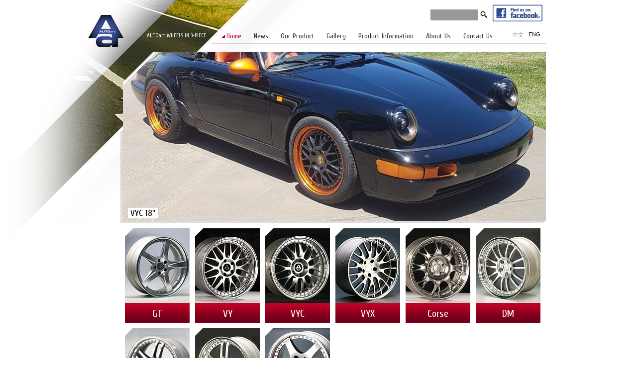

--- FILE ---
content_type: text/html;charset=UTF-8
request_url: http://autoartwheels.com/home;jsessionid=E65AAAA0F476FE9AAB4D3A7BCC97BF37
body_size: 13938
content:







<!DOCTYPE html PUBLIC "-//W3C//DTD XHTML 1.1//EN" "http://www.w3.org/TR/xhtml11/DTD/xhtml11.dtd">
<html xmlns="http://www.w3.org/1999/xhtml" dir="ltr">
<head>
	<meta http-equiv="Content-Type" content="text/html; charset=UTF-8" />
	<title>AUTOart Wheels</title>
	<link rel="stylesheet" type="text/css" href="/resources/AutoartWheels/css/common.css;jsessionid=DCFBCE61B08566E0B5FB4469356686A8" />
	<link rel="stylesheet" type="text/css" href="/resources/AutoartWheels/css/webpart.css;jsessionid=DCFBCE61B08566E0B5FB4469356686A8" />
	
	<!-- for jQuery -->
	<script type="text/javascript" src="http://code.jquery.com/jquery-1.9.1.js"></script>
	<script type="text/javascript" src="/resources/js/jquery/js/jquery-ui-1.8.2.custom.min.js"></script>
	<script language="javascript" type="text/javascript">
		var $jq = jQuery.noConflict();
	</script>
	
	<style type="text/css">
	/*** set the width and height to match your images **/
	#slideshow { /*position:relative;*/
		/*height:400px;*/
		position: absolute;
		display: inline;
		height: 340px;
	}
	
	#slideshow DIV {
		position: absolute;
		top: 0;
		left: 0;
		z-index: 8;
		opacity: 0.0;
		/*height: 400px;*/
		height: 340px;
		background-color: #FFF;
	}
	
	#slideshow DIV.active {
		z-index: 10;
		opacity: 1.0;
	}
	
	#slideshow DIV.last-active {
		z-index: 9;
	}
	
	#slideshow DIV IMG { /*height: 350px;*/
		height: 340px;
		width: 850px;
		display: block;
		border: 0;
		margin-bottom: 10px;
	}
	
	#overlay {
		position: absolute;
		z-index: 999;
		background: white;
		color: black;
		font-size: 18px;
		bottom: 0px;
		margin: 5px 10px;
		padding: 0px 5px;
	}
	</style>
</head>

<body>
	<div id="wrapper_bg">
		<div id="wrapper">
			<!-- top -->
			






			<div id="div_header">
				<div id="div_logo">
					<a href="/home;jsessionid=DCFBCE61B08566E0B5FB4469356686A8" title="AUTOart Wheels"> <img
						src="/resources/AutoartWheels/images/logo_en.png;jsessionid=DCFBCE61B08566E0B5FB4469356686A8"
						alt="AUTOart Wheels" /> </a>
				</div>
				<div id="div_name">AUTOart WHEELS IN 3-PIECE</div>
			
			
				<div id="div_group">
					<div id="div_topMenu">
						<ul>
							
								
									
										
											
											
												
													
														<li><a class="topMenuBtn selected"
															href="home">Home</a>
														</li>
													
													
												
											
										
									
								
							
								
									
										
											
											
												
													
													
														<li><a class="topMenuBtn"
															href="news">News</a>
														</li>
													
												
											
										
									
								
							
								
									
										
											
											
												
													
													
														<li><a class="topMenuBtn"
															href="ourProduct">Our Product</a>
														</li>
													
												
											
										
									
								
							
								
									
										
											
											
												
													
													
														<li><a class="topMenuBtn"
															href="gallery">Gallery</a>
														</li>
													
												
											
										
									
								
							
								
									
										
											
											
												
													
													
														<li><a class="topMenuBtn"
															href="productInfo">Product Information</a>
														</li>
													
												
											
										
									
								
							
								
									
										
											
											
												
													
													
														<li><a class="topMenuBtn"
															href="aboutUs">About Us</a>
														</li>
													
												
											
										
									
								
							
								
									
								
							
								
									
								
							
								
									
										
											
											
												
													
													
														<li><a class="topMenuBtn"
															href="contactUs">Contact Us</a>
														</li>
													
												
											
										
									
								
							
						</ul>
					</div>
			
					<div id="div_searchBox">
						<form id="searchform" action="search" name="searchForm">
							<input id="searchInput" type="text" value="" name="keyword">
								<button id="searchSubmit" href="" type="submit"></button>
						</form>
					</div>
					<div id="div_lang">
						<ul>
							
								
									<li><a class="langBtn" href="?lang=tc">中文</a>
									</li>
									<li><a class="langBtn selected" href="?lang=en">ENG</a>
									</li>
								
								
							
						</ul>
					</div>
					<div style="margin-left:565px;margin-top:-50px">
						<a
							href="https://www.facebook.com/pages/AUTOart-wheels-Official/166208983419050">
							<img width="100px"
							src="/resources/AutoartWheels/images/findUsOnFB.gif;jsessionid=DCFBCE61B08566E0B5FB4469356686A8" />
						</a>
					</div>
				</div>
			</div>

			<!-- main -->
			<div id="div_main">
				<div id="div_main_corner">
					<img
						src="/resources/AutoartWheels/images/corner_1.png;jsessionid=DCFBCE61B08566E0B5FB4469356686A8" />
				</div>
				<div id="div_main_shadow">
					<img
						src="/resources/AutoartWheels/images/shadow.png;jsessionid=DCFBCE61B08566E0B5FB4469356686A8" />
				</div>
				<div id="div_main_content">
					<!--  <div class="largePhoto"></div>  -->
					<div id="slideshow">
						
						
							
							
								
								
									
									<div class="active" caption="VYC 18"">
										<img src="/static/homeImage/porsche07012021.jpg" />
									</div>
								
								
								
							
							
						
							
							
								
								
								
									<div caption="VYC 18"">
										<img src="/static/homeImage/porsche07012021a.jpg" />
									</div>
								
								
							
							
						
							
							
								
								
								
									<div caption="VY 19x9 front/19x12 rear on Porsche 996 Turbo">
										<img src="/static/homeImage/porsche-996a.jpg" />
									</div>
								
								
							
							
						
							
							
								
								
								
									<div caption="VY 19x9 front/19x12 rear on Porsche 996 Turbo">
										<img src="/static/homeImage/porsche-996.jpg" />
									</div>
								
								
							
							
						
							
							
								
								
								
									<div caption="VYC 20” on BMW M5 E39">
										<img src="/static/homeImage/BMW-m5.jpg" />
									</div>
								
								
							
							
						
							
							
								
								
								
									<div caption="BMW M3 racing centre-lock wheel">
										<img src="/static/homeImage/BMW-M3.jpg" />
									</div>
								
								
							
							
						
							
							
								
								
								
									<div caption="">
										<img src="/static/homeImage/Porsche-930.jpg" />
									</div>
								
								
							
							
						
							
							
								
								
								
									<div caption="">
										<img src="/static/homeImage/Porsche-930-Turbo.jpg" />
									</div>
								
								
							
							
						
							
							
								
								
								
									<div caption="Porsche 996 VYC 18”">
										<img src="/static/homeImage/Porsche-996-VYC-18-a.jpg" />
									</div>
								
								
							
							
						
							
							
							
						
							
							
							
						
							
							
							
						
							
							
							
						
							
							
							
						
							
							
							
						
							
							
							
						
							
							
							
						
							
							
							
						
							
							
							
						
							
							
							
						
					</div>
					<div id="overlay">VYC 18"</div>
					<script type="text/javascript">
						function slideSwitch() {
							var $active = $jq('#slideshow DIV.active');
	
							if ($active.length == 0)
								$active = $jq('#slideshow DIV:last');
	
							// use this to pull the divs in the order they appear in the markup
							var $next = $active.next().length ? $active.next()
									: $jq('#slideshow DIV:first');
	
							// uncomment below to pull the divs randomly
							// var $sibs  = $active.siblings();
							// var rndNum = Math.floor(Math.random() * $sibs.length );
							// var $next  = $jq( $sibs[ rndNum ] );
	
							$active.addClass('last-active');
	
							$next.css({
								opacity : 0.0
							}).addClass('active').animate({
								opacity : 1.0
							}, 1000, function() {
								$active.removeClass('active last-active');
							});
							
							$jq('#overlay').text($next.attr('caption'));
						}
	
						$jq(function() {
							setInterval("slideSwitch()", 5000);
						});
					</script>
				</div>
			</div>

			<!-- brand -->
			
	
			<!-- wheel -->
			<div id="div_wheelList">
				<ul class="wheelList">
					
							<li>
								<div style="margin:5px; float:left;">
									<div class="wheel_corner"></div>
									<a href="ourProduct?productGroup=GT">
										<div class="wheel_photo">
											
											
												<img src="/static/pgImages/GT3 130x150.jpg;jsessionid=DCFBCE61B08566E0B5FB4469356686A8" />
											
											
											
										</div>
										<div class="wheel_name">GT</div>
									</a>
								</div>
							</li>
					
							<li>
								<div style="margin:5px; float:left;">
									<div class="wheel_corner"></div>
									<a href="ourProduct?productGroup=VY">
										<div class="wheel_photo">
											
											
												<img src="/static/pgImages/VY-130.jpg;jsessionid=DCFBCE61B08566E0B5FB4469356686A8" />
											
											
											
										</div>
										<div class="wheel_name">VY</div>
									</a>
								</div>
							</li>
					
							<li>
								<div style="margin:5px; float:left;">
									<div class="wheel_corner"></div>
									<a href="ourProduct?productGroup=VYC">
										<div class="wheel_photo">
											
											
												<img src="/static/pgImages/VYC-130.jpg;jsessionid=DCFBCE61B08566E0B5FB4469356686A8" />
											
											
											
										</div>
										<div class="wheel_name">VYC</div>
									</a>
								</div>
							</li>
					
							<li>
								<div style="margin:5px; float:left;">
									<div class="wheel_corner"></div>
									<a href="ourProduct?productGroup=VYX">
										<div class="wheel_photo">
											
											
												<img src="/static/pgImages/VYX-130.jpg;jsessionid=DCFBCE61B08566E0B5FB4469356686A8" />
											
											
											
										</div>
										<div class="wheel_name">VYX</div>
									</a>
								</div>
							</li>
					
							<li>
								<div style="margin:5px; float:left;">
									<div class="wheel_corner"></div>
									<a href="ourProduct?productGroup=Corse">
										<div class="wheel_photo">
											
											
												<img src="/static/pgImages/corse-130.jpg;jsessionid=DCFBCE61B08566E0B5FB4469356686A8" />
											
											
											
										</div>
										<div class="wheel_name">Corse</div>
									</a>
								</div>
							</li>
					
							<li>
								<div style="margin:5px; float:left;">
									<div class="wheel_corner"></div>
									<a href="ourProduct?productGroup=DM">
										<div class="wheel_photo">
											
											
												<img src="/static/pgImages/Dm-130.jpg;jsessionid=DCFBCE61B08566E0B5FB4469356686A8" />
											
											
											
										</div>
										<div class="wheel_name">DM</div>
									</a>
								</div>
							</li>
					
							<li>
								<div style="margin:5px; float:left;">
									<div class="wheel_corner"></div>
									<a href="ourProduct?productGroup=D5E">
										<div class="wheel_photo">
											
											
												<img src="/static/pgImages/D5E-130.jpg;jsessionid=DCFBCE61B08566E0B5FB4469356686A8" />
											
											
											
										</div>
										<div class="wheel_name">D5E</div>
									</a>
								</div>
							</li>
					
							<li>
								<div style="margin:5px; float:left;">
									<div class="wheel_corner"></div>
									<a href="ourProduct?productGroup=D5">
										<div class="wheel_photo">
											
											
												<img src="/static/pgImages/D5-130.jpg;jsessionid=DCFBCE61B08566E0B5FB4469356686A8" />
											
											
											
										</div>
										<div class="wheel_name">D5</div>
									</a>
								</div>
							</li>
					
							<li>
								<div style="margin:5px; float:left;">
									<div class="wheel_corner"></div>
									<a href="ourProduct?productGroup=GT5">
										<div class="wheel_photo">
											
											
												<img src="/static/pgImages/GT-.jpg;jsessionid=DCFBCE61B08566E0B5FB4469356686A8" />
											
											
											
										</div>
										<div class="wheel_name">GT5</div>
									</a>
								</div>
							</li>
					
				</ul>
			</div>
	
			<!-- footer -->
			






		<div id="div_footer">
			<div id="copyright">
				<a href="disclaimer;jsessionid=DCFBCE61B08566E0B5FB4469356686A8">Disclaimer</a> | Copyright ⓒ
				2013 AUTOart Wheels. All rights reserved.
			</div>
		</div>
	
			<div class="fixSpace"></div>
	
		</div>
	</div>
</body>

</html>

--- FILE ---
content_type: text/css
request_url: http://autoartwheels.com/resources/AutoartWheels/css/common.css;jsessionid=DCFBCE61B08566E0B5FB4469356686A8
body_size: 4262
content:
@import url(http://fonts.googleapis.com/css?family=Cuprum:400,700);

*{
	margin: 0px;
	padding:0px;	
	
}
a img {
border:0px;
}
body {	
	margin:0px;
	padding:0px;
	color: #333;
	font-family: 'Cuprum', sans-serif;
	font-weight: 400;
	width:100%;
	height:100%;

}

html{
	background-color:#FFFFFF;
	/*overflow-y: scroll;*/

	min-height:100%;
		background-image:url(../images/bg2.jpg);
	background-repeat : no-repeat;
	background-position : bottom;
}
div{
 border:0px #000 solid;
}
/*---------------------------------------------------------------------*/
/*---------------------------------------------------------------------*/
/*---------------top---------------*/
#wrapper_bg{
	background-image:url(../images/bg.png);
	background-repeat : no-repeat;
	background-position : top;
	min-width:980px;
	z-index: -999;
}
#wrapper{
	width:980px;
	margin:0 auto;

}
/*---------------header---------------*/
#div_header{
	width:980px;
	height:104px;
	position: relative;

	/*border: #d5d5d5 solid 1px;*/
}
#div_logo{
	margin-top: 23px;
	margin-left: 23px;
	position: absolute;
}
#div_name{
	margin-top: 65px;
	margin-left: 145px;
	font-size: 11px;
	color:#fff;
	position: absolute;
}

/*--------------------------------------------------------------------------*/
#div_group{
	width:672px;
	height:28px;
	margin-top: 59px;
	margin-left: 275px;
	position: absolute;
	border-bottom: #d5d5d5 solid 1px;
}

/*--------------------------------------------------------------------------*/
#div_topMenu{
	margin-left: 15px;
	position: absolute;
}
#div_topMenu ul li, #div_lang ul li{
	list-style-type : none;
	float:left;
}

a.topMenuBtn{
	display:block;
	padding: 5px 10px 5px 15px;
	font-size: 14px;
	font-weight : 400;
	color:#333;
	text-decoration : none;
	float:left;
	background-image: none;
}
a.topMenuBtn:hover{
	background-image: url(../images/topmenu_arrow.gif);
	background-repeat : no-repeat;
	background-position : 5px 10px;
	color: #bb0027;
}

a.topMenuBtn.selected{
	background-image: url(../images/topmenu_arrow.gif);
	background-repeat : no-repeat;
	background-position : 5px 10px;
	color: #bb0027;
}
/*--------------------------------------------------------------------------*/
#div_searchBox{
	margin-left: 430px;
	margin-top: -40px;
	position: absolute;
}
#searchform{
	
}
#searchInput{
	border: 0px solid #AAAAAA;
	width:80px;
	float: left;
	font-size: 13px;
	height: 18px;
	line-height: 18px;
	margin-left: 10px;
	
	vertical-align: middle;
	background-color : #999;
	color: #fff;
	padding: 2px 10px 2px 5px;
}
#searchSubmit{
    float: left;
    margin: 0 0 0 2px;
    width: 22px;
	height:22px;
	background: url("../images/searchicon.gif") no-repeat 0 2px ;
	display: inline-block;
	 outline: 0 none;
	 border: 0 none;
	 cursor: pointer;
	 
}
/*---------------------------------------------------------------------*/
#div_lang{
	margin-left: 600px;
	position: absolute;
}

a.langBtn{
	font-family: arial;
	display:block;
	padding: 4px 5px;
	font-size: 11px;
	font-weight : 400;
	color:#999;
	text-decoration : none;
	float:left;
}
a.langBtn:hover{
	color:#000;
}
a.langBtn.selected{
		color:#000;
}

/*---------------------------------------------------------------------*/
/*-------------------------MAIN------------------------*/
#div_main{
	float:left;
	display:block;
	margin-left:97px;
	background-color:#333;
	width:850px;
	height:340px;
	overflow:hidden;
	margin-bottom:10px;
}
#div_main_corner{
	position:absolute;
	z-index:999;
}

#div_main_shadow{
	position:absolute;
	z-index:5;
	margin-top:157px;
	margin-left:-5px;
}
#div_main_content{
	position:absolute;
	width:850px;
	height:340px;
	overflow:hidden;
	z-index:10;
}

.largePhoto{
	float:left;
}

/*---------------footer---------------*/
#div_footer{
	padding:20px 40px;
	width:900px;
	float:left;
}

#copyright{
	font-size: 12px;
	color:#999;
	text-align:right;
	top:35px;
	border:0px solid #666;
}
#copyright a{
	color:#999;
}
#copyright a:hover{
	color:#333;
}
/*---------------------------------------------------------------------*/
.fixSpace{	
	clear:both;
}

--- FILE ---
content_type: text/css
request_url: http://autoartwheels.com/resources/AutoartWheels/css/webpart.css;jsessionid=DCFBCE61B08566E0B5FB4469356686A8
body_size: 4735
content:
/*-------------------------Brand List ------------------------*/
/*----------------------------------------------------------------*/
#div_brandList {
	float: left;
	display: block;
	margin-left: 92px;
	background-color: #e5e5e5;
	width: 284px;
	padding-top: 5px;
	padding-bottom: 5px;
}

.brandList {
	display: inline-table;
	list-style-type: none;
	background-color: #e5e5e5;
	border-bottom: 1px solid #FFF;
}

.brandList li {
	float: left;
	width: 112px;
	display: block;
	border-top: 1px solid #FFF;
	padding: 2px 15px;
}

.brandList li a {
	font-size: 13px;
	text-decoration: none;
	text-transform: uppercase;
	color: #666;
	display: block;
}

.brandList li a:hover {
	text-decoration: underline;
	color: #bb0027;
}
/*-------------------------Wheels List------------------------*/
/*----------------------------------------------------------------*/
#div_wheelList {
	float: left;
	display: block;
	margin-left: 95px;
	width: 850px;
}

.wheelList {
	list-style-type: none;
}

.wheelList li {
	float: left;
	width: 140px;
	border-left: 1px solid #FFF;
}

.wheelList li a:hover .wheel_name {
	text-decoration: underline;
}

.wheel_corner {
	background-image: url(../images/corner_2.png);
	background-repeat: no-repeat;
	width: 17px;
	height: 17px;
	display: block;
	z-index: 10px;
	float: left;
	position: absolute;
}

.wheel_photo {
	float: left;
	overflow: hidden;
	width: 130px;
	height: 150px;
	display: block;
}

.wheel_name {
	float: left;
	background-image: url(../images/redbg.gif);
	display: block;
	width: 130px;
	height: 20px;
	padding: 10px 0;
	text-decoration: none;
	text-align: center;
	color: #FFF;
	font-size: 20px;
}

/*-------------------------Wheels Product------------------------*/
/*----------------------------------------------------------------*/
#content_bg {
	position: absolute;
}

#large_wheel_photo {
	left: 45px;
	position: absolute;
}

#wheel_detail_area {
	right: 0;
	color: #FFF;
	position: absolute;
	width: 255px;
	height: 310px;
	background-color: #04060b;
	padding: 15px;
}

#wheel_title {
	float: left;
	margin-top: 10px;
	font-size: 60px;
	line-height: 55px;
	height: 55px;
}

#wheel_desc {
	float: left;
	max-height: 110px;
	width: 255px;
	font-size: 13px;
	line-height: 18px;
}

#wheel_thumbnails {
	float: left;
}

.wheel_thumb {
	border: 1px solid #666;
}

a:hover .wheel_thumb {
	border: 1px solid #FFF;
}

a .wheel_thumb.selected {
	border: 1px solid #FFF;
}

#wheel_other {
	float: left;
}

a.dl_btn {
	display: block;
	float: left;
	background-image: url(../images/btn_arrow.png);
	background-repeat: no-repeat;
	padding-left: 15px;
	font-size: 13px;
	line-height: 18px;
	background-position: 0 4px;
	text-decoration: none;
	color: #FFF;
}

a:hover.dl_btn {
	text-decoration: underline;
}

/*-------------------------Product Filter------------------------*/
/*----------------------------------------------------------------*/
#div_productFilter {
	float: left;
	display: block;
	margin-left: 92px;
	background-color: #e5e5e5;
	width: 254px;
	height: 170px;
	padding: 10px 15px;
}

.filterName {
	clear: both;
	float: left;
	width: 70px;
	font-size: 13px;
	text-transform: uppercase;
	line-height: 20px;
	margin-bottom: 10px;
}

.filterList select {
	background: transparent;
	width: 200px;
	font-size: 13px;
	line-height: 1;
	border: 0;
	border-radius: 0;
	height: 20px;
	-webkit-appearance: none;
	color: #666;
}

.filterList {
	float: left;
	width: 180px;
	height: 20px;
	overflow: hidden;
	background: url(../images/arrow_down.gif) no-repeat right #d9d9d9;
	border: 1px solid #FFF;
	border-bottom: 2px ridge #FFF;
}

.filterList option {
	color: #666;
	font-size: 13px;
	height: 16px;
	padding: 2px;
}

/*-------------------------   Gallery   ------------------------*/
/*----------------------------------------------------------------*/
#div_gallery {
	float: left;
	display: block;
	margin-left: 3px;
	width: 568px;
}

#galleryHeader {
	width: 538px;
	background-image: url(../images/redbg.gif);
	height: 20px;
	padding: 10px 15px;
	color: #FFF;
	font-size: 20px;
	font-weight: 700;
}

#galleryHeader a {
	color: #FFF;
	text-decoration: none;
}

#galleryHeader a:hover {
	text-decoration: underline;
}

#galleryPhoto {
	width: 538px;
	padding: 15px;
	background-color: #000000;
	min-height: 120px;
}

#galleryPhoto a {
	display: block;
	float: left;
	margin: 3px 1px 3px 1px;
	border: 1px solid #000;
}

#galleryPhoto a.selected {
	border: 1px solid #FFF;
}

#galleryPhoto a:hover {
	border: 1px solid #FFF;
}